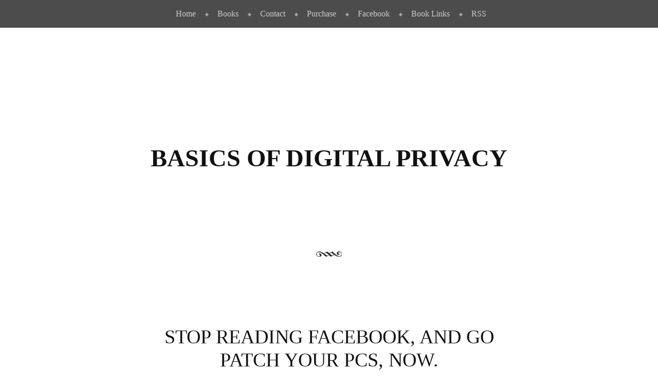

--- FILE ---
content_type: text/html; charset=UTF-8
request_url: https://basicsofdigitalprivacy.com/2017/05/12/stop-reading-facebook-and-go-patch-your-pcs-now/
body_size: 13189
content:
<!DOCTYPE html>
<html lang="en-US">
<head>
<meta charset="UTF-8" />
<meta name="viewport" content="width=device-width" />
<link rel="profile" href="http://gmpg.org/xfn/11" />
<link rel="pingback" href="https://basicsofdigitalprivacy.com/xmlrpc.php" />
<!--[if lt IE 9]>
<script src="/wp-content/themes/book-lite/js/html5.js" type="text/javascript"></script>
<![endif]-->

<meta name='robots' content='index, follow, max-image-preview:large, max-snippet:-1, max-video-preview:-1' />

	<!-- This site is optimized with the Yoast SEO plugin v22.4 - https://yoast.com/wordpress/plugins/seo/ -->
	<title>Stop Reading Facebook, and go Patch your PCs, now. - Basics of Digital Privacy</title>
	<link rel="canonical" href="https://basicsofdigitalprivacy.com/2017/05/12/stop-reading-facebook-and-go-patch-your-pcs-now/" />
	<meta property="og:locale" content="en_US" />
	<meta property="og:type" content="article" />
	<meta property="og:title" content="Stop Reading Facebook, and go Patch your PCs, now. - Basics of Digital Privacy" />
	<meta property="og:description" content="There is a massive crypto worm running around the internet destroying computers and networks.&nbsp; You need to patch your machine. The reason that patching is so Screenshot: MalwareHunterTeam (via Gawker) important to get protected from this work, is that this worm doesn&#8217;t require that you click on anything to attack you. Once it&#8217;s in your [&hellip;]" />
	<meta property="og:url" content="https://basicsofdigitalprivacy.com/2017/05/12/stop-reading-facebook-and-go-patch-your-pcs-now/" />
	<meta property="og:site_name" content="Basics of Digital Privacy" />
	<meta property="article:published_time" content="2017-05-12T23:18:03+00:00" />
	<meta property="article:modified_time" content="2020-04-20T17:29:40+00:00" />
	<meta property="og:image" content="https://i.kinja-img.com/gawker-media/image/upload/s--mLMZ86wS--/c_scale,fl_progressive,q_80,w_800/u5ecpcfiltnjxnfa0k7g.jpg" />
	<meta name="author" content="mrdenny" />
	<meta name="twitter:card" content="summary_large_image" />
	<meta name="twitter:label1" content="Written by" />
	<meta name="twitter:data1" content="mrdenny" />
	<meta name="twitter:label2" content="Est. reading time" />
	<meta name="twitter:data2" content="1 minute" />
	<script type="application/ld+json" class="yoast-schema-graph">{"@context":"https://schema.org","@graph":[{"@type":"WebPage","@id":"https://basicsofdigitalprivacy.com/2017/05/12/stop-reading-facebook-and-go-patch-your-pcs-now/","url":"https://basicsofdigitalprivacy.com/2017/05/12/stop-reading-facebook-and-go-patch-your-pcs-now/","name":"Stop Reading Facebook, and go Patch your PCs, now. - Basics of Digital Privacy","isPartOf":{"@id":"https://www-basicsofdigitalprivacy-com.azurewebsites.net/#website"},"primaryImageOfPage":{"@id":"https://basicsofdigitalprivacy.com/2017/05/12/stop-reading-facebook-and-go-patch-your-pcs-now/#primaryimage"},"image":{"@id":"https://basicsofdigitalprivacy.com/2017/05/12/stop-reading-facebook-and-go-patch-your-pcs-now/#primaryimage"},"thumbnailUrl":"https://i.kinja-img.com/gawker-media/image/upload/s--mLMZ86wS--/c_scale,fl_progressive,q_80,w_800/u5ecpcfiltnjxnfa0k7g.jpg","datePublished":"2017-05-12T23:18:03+00:00","dateModified":"2020-04-20T17:29:40+00:00","author":{"@id":"https://www-basicsofdigitalprivacy-com.azurewebsites.net/#/schema/person/21ca42e3ecaed5a33504228fe457200c"},"breadcrumb":{"@id":"https://basicsofdigitalprivacy.com/2017/05/12/stop-reading-facebook-and-go-patch-your-pcs-now/#breadcrumb"},"inLanguage":"en-US","potentialAction":[{"@type":"ReadAction","target":["https://basicsofdigitalprivacy.com/2017/05/12/stop-reading-facebook-and-go-patch-your-pcs-now/"]}]},{"@type":"ImageObject","inLanguage":"en-US","@id":"https://basicsofdigitalprivacy.com/2017/05/12/stop-reading-facebook-and-go-patch-your-pcs-now/#primaryimage","url":"https://i.kinja-img.com/gawker-media/image/upload/s--mLMZ86wS--/c_scale,fl_progressive,q_80,w_800/u5ecpcfiltnjxnfa0k7g.jpg","contentUrl":"https://i.kinja-img.com/gawker-media/image/upload/s--mLMZ86wS--/c_scale,fl_progressive,q_80,w_800/u5ecpcfiltnjxnfa0k7g.jpg"},{"@type":"BreadcrumbList","@id":"https://basicsofdigitalprivacy.com/2017/05/12/stop-reading-facebook-and-go-patch-your-pcs-now/#breadcrumb","itemListElement":[{"@type":"ListItem","position":1,"name":"Home","item":"https://www-basicsofdigitalprivacy-com.azurewebsites.net/"},{"@type":"ListItem","position":2,"name":"Stop Reading Facebook, and go Patch your PCs, now."}]},{"@type":"WebSite","@id":"https://www-basicsofdigitalprivacy-com.azurewebsites.net/#website","url":"https://www-basicsofdigitalprivacy-com.azurewebsites.net/","name":"Basics of Digital Privacy","description":"","potentialAction":[{"@type":"SearchAction","target":{"@type":"EntryPoint","urlTemplate":"https://www-basicsofdigitalprivacy-com.azurewebsites.net/?s={search_term_string}"},"query-input":"required name=search_term_string"}],"inLanguage":"en-US"},{"@type":"Person","@id":"https://www-basicsofdigitalprivacy-com.azurewebsites.net/#/schema/person/21ca42e3ecaed5a33504228fe457200c","name":"mrdenny","image":{"@type":"ImageObject","inLanguage":"en-US","@id":"https://www-basicsofdigitalprivacy-com.azurewebsites.net/#/schema/person/image/","url":"https://secure.gravatar.com/avatar/c19ae0b28b866900299eccb965142b81cd3e75dedf62d31f4e10a1bf89292ffb?s=96&d=wavatar&r=x","contentUrl":"https://secure.gravatar.com/avatar/c19ae0b28b866900299eccb965142b81cd3e75dedf62d31f4e10a1bf89292ffb?s=96&d=wavatar&r=x","caption":"mrdenny"},"url":"https://basicsofdigitalprivacy.com/author/mrdenny/"}]}</script>
	<!-- / Yoast SEO plugin. -->


<link rel='dns-prefetch' href='//stats.wp.com' />
<link rel='dns-prefetch' href='//basicsofdigitalprivacy.com' />
<link rel='dns-prefetch' href='//widgets.wp.com' />
<link rel='dns-prefetch' href='//s0.wp.com' />
<link rel='dns-prefetch' href='//0.gravatar.com' />
<link rel='dns-prefetch' href='//1.gravatar.com' />
<link rel='dns-prefetch' href='//2.gravatar.com' />
<link rel="alternate" type="application/rss+xml" title="Basics of Digital Privacy &raquo; Feed" href="https://basicsofdigitalprivacy.com/feed/" />
<link rel="alternate" type="application/rss+xml" title="Basics of Digital Privacy &raquo; Comments Feed" href="https://basicsofdigitalprivacy.com/comments/feed/" />
<link rel="alternate" type="application/rss+xml" title="Basics of Digital Privacy &raquo; Stop Reading Facebook, and go Patch your PCs, now. Comments Feed" href="https://basicsofdigitalprivacy.com/2017/05/12/stop-reading-facebook-and-go-patch-your-pcs-now/feed/" />
<link rel="alternate" title="oEmbed (JSON)" type="application/json+oembed" href="https://basicsofdigitalprivacy.com/wp-json/oembed/1.0/embed?url=https%3A%2F%2Fbasicsofdigitalprivacy.com%2F2017%2F05%2F12%2Fstop-reading-facebook-and-go-patch-your-pcs-now%2F" />
<link rel="alternate" title="oEmbed (XML)" type="text/xml+oembed" href="https://basicsofdigitalprivacy.com/wp-json/oembed/1.0/embed?url=https%3A%2F%2Fbasicsofdigitalprivacy.com%2F2017%2F05%2F12%2Fstop-reading-facebook-and-go-patch-your-pcs-now%2F&#038;format=xml" />
<style id='wp-img-auto-sizes-contain-inline-css' type='text/css'>
img:is([sizes=auto i],[sizes^="auto," i]){contain-intrinsic-size:3000px 1500px}
/*# sourceURL=wp-img-auto-sizes-contain-inline-css */
</style>
<style id='wp-emoji-styles-inline-css' type='text/css'>

	img.wp-smiley, img.emoji {
		display: inline !important;
		border: none !important;
		box-shadow: none !important;
		height: 1em !important;
		width: 1em !important;
		margin: 0 0.07em !important;
		vertical-align: -0.1em !important;
		background: none !important;
		padding: 0 !important;
	}
/*# sourceURL=wp-emoji-styles-inline-css */
</style>
<style id='wp-block-library-inline-css' type='text/css'>
:root{--wp-block-synced-color:#7a00df;--wp-block-synced-color--rgb:122,0,223;--wp-bound-block-color:var(--wp-block-synced-color);--wp-editor-canvas-background:#ddd;--wp-admin-theme-color:#007cba;--wp-admin-theme-color--rgb:0,124,186;--wp-admin-theme-color-darker-10:#006ba1;--wp-admin-theme-color-darker-10--rgb:0,107,160.5;--wp-admin-theme-color-darker-20:#005a87;--wp-admin-theme-color-darker-20--rgb:0,90,135;--wp-admin-border-width-focus:2px}@media (min-resolution:192dpi){:root{--wp-admin-border-width-focus:1.5px}}.wp-element-button{cursor:pointer}:root .has-very-light-gray-background-color{background-color:#eee}:root .has-very-dark-gray-background-color{background-color:#313131}:root .has-very-light-gray-color{color:#eee}:root .has-very-dark-gray-color{color:#313131}:root .has-vivid-green-cyan-to-vivid-cyan-blue-gradient-background{background:linear-gradient(135deg,#00d084,#0693e3)}:root .has-purple-crush-gradient-background{background:linear-gradient(135deg,#34e2e4,#4721fb 50%,#ab1dfe)}:root .has-hazy-dawn-gradient-background{background:linear-gradient(135deg,#faaca8,#dad0ec)}:root .has-subdued-olive-gradient-background{background:linear-gradient(135deg,#fafae1,#67a671)}:root .has-atomic-cream-gradient-background{background:linear-gradient(135deg,#fdd79a,#004a59)}:root .has-nightshade-gradient-background{background:linear-gradient(135deg,#330968,#31cdcf)}:root .has-midnight-gradient-background{background:linear-gradient(135deg,#020381,#2874fc)}:root{--wp--preset--font-size--normal:16px;--wp--preset--font-size--huge:42px}.has-regular-font-size{font-size:1em}.has-larger-font-size{font-size:2.625em}.has-normal-font-size{font-size:var(--wp--preset--font-size--normal)}.has-huge-font-size{font-size:var(--wp--preset--font-size--huge)}.has-text-align-center{text-align:center}.has-text-align-left{text-align:left}.has-text-align-right{text-align:right}.has-fit-text{white-space:nowrap!important}#end-resizable-editor-section{display:none}.aligncenter{clear:both}.items-justified-left{justify-content:flex-start}.items-justified-center{justify-content:center}.items-justified-right{justify-content:flex-end}.items-justified-space-between{justify-content:space-between}.screen-reader-text{border:0;clip-path:inset(50%);height:1px;margin:-1px;overflow:hidden;padding:0;position:absolute;width:1px;word-wrap:normal!important}.screen-reader-text:focus{background-color:#ddd;clip-path:none;color:#444;display:block;font-size:1em;height:auto;left:5px;line-height:normal;padding:15px 23px 14px;text-decoration:none;top:5px;width:auto;z-index:100000}html :where(.has-border-color){border-style:solid}html :where([style*=border-top-color]){border-top-style:solid}html :where([style*=border-right-color]){border-right-style:solid}html :where([style*=border-bottom-color]){border-bottom-style:solid}html :where([style*=border-left-color]){border-left-style:solid}html :where([style*=border-width]){border-style:solid}html :where([style*=border-top-width]){border-top-style:solid}html :where([style*=border-right-width]){border-right-style:solid}html :where([style*=border-bottom-width]){border-bottom-style:solid}html :where([style*=border-left-width]){border-left-style:solid}html :where(img[class*=wp-image-]){height:auto;max-width:100%}:where(figure){margin:0 0 1em}html :where(.is-position-sticky){--wp-admin--admin-bar--position-offset:var(--wp-admin--admin-bar--height,0px)}@media screen and (max-width:600px){html :where(.is-position-sticky){--wp-admin--admin-bar--position-offset:0px}}
.has-text-align-justify{text-align:justify;}

/*# sourceURL=wp-block-library-inline-css */
</style><style id='wp-block-image-inline-css' type='text/css'>
.wp-block-image>a,.wp-block-image>figure>a{display:inline-block}.wp-block-image img{box-sizing:border-box;height:auto;max-width:100%;vertical-align:bottom}@media not (prefers-reduced-motion){.wp-block-image img.hide{visibility:hidden}.wp-block-image img.show{animation:show-content-image .4s}}.wp-block-image[style*=border-radius] img,.wp-block-image[style*=border-radius]>a{border-radius:inherit}.wp-block-image.has-custom-border img{box-sizing:border-box}.wp-block-image.aligncenter{text-align:center}.wp-block-image.alignfull>a,.wp-block-image.alignwide>a{width:100%}.wp-block-image.alignfull img,.wp-block-image.alignwide img{height:auto;width:100%}.wp-block-image .aligncenter,.wp-block-image .alignleft,.wp-block-image .alignright,.wp-block-image.aligncenter,.wp-block-image.alignleft,.wp-block-image.alignright{display:table}.wp-block-image .aligncenter>figcaption,.wp-block-image .alignleft>figcaption,.wp-block-image .alignright>figcaption,.wp-block-image.aligncenter>figcaption,.wp-block-image.alignleft>figcaption,.wp-block-image.alignright>figcaption{caption-side:bottom;display:table-caption}.wp-block-image .alignleft{float:left;margin:.5em 1em .5em 0}.wp-block-image .alignright{float:right;margin:.5em 0 .5em 1em}.wp-block-image .aligncenter{margin-left:auto;margin-right:auto}.wp-block-image :where(figcaption){margin-bottom:1em;margin-top:.5em}.wp-block-image.is-style-circle-mask img{border-radius:9999px}@supports ((-webkit-mask-image:none) or (mask-image:none)) or (-webkit-mask-image:none){.wp-block-image.is-style-circle-mask img{border-radius:0;-webkit-mask-image:url('data:image/svg+xml;utf8,<svg viewBox="0 0 100 100" xmlns="http://www.w3.org/2000/svg"><circle cx="50" cy="50" r="50"/></svg>');mask-image:url('data:image/svg+xml;utf8,<svg viewBox="0 0 100 100" xmlns="http://www.w3.org/2000/svg"><circle cx="50" cy="50" r="50"/></svg>');mask-mode:alpha;-webkit-mask-position:center;mask-position:center;-webkit-mask-repeat:no-repeat;mask-repeat:no-repeat;-webkit-mask-size:contain;mask-size:contain}}:root :where(.wp-block-image.is-style-rounded img,.wp-block-image .is-style-rounded img){border-radius:9999px}.wp-block-image figure{margin:0}.wp-lightbox-container{display:flex;flex-direction:column;position:relative}.wp-lightbox-container img{cursor:zoom-in}.wp-lightbox-container img:hover+button{opacity:1}.wp-lightbox-container button{align-items:center;backdrop-filter:blur(16px) saturate(180%);background-color:#5a5a5a40;border:none;border-radius:4px;cursor:zoom-in;display:flex;height:20px;justify-content:center;opacity:0;padding:0;position:absolute;right:16px;text-align:center;top:16px;width:20px;z-index:100}@media not (prefers-reduced-motion){.wp-lightbox-container button{transition:opacity .2s ease}}.wp-lightbox-container button:focus-visible{outline:3px auto #5a5a5a40;outline:3px auto -webkit-focus-ring-color;outline-offset:3px}.wp-lightbox-container button:hover{cursor:pointer;opacity:1}.wp-lightbox-container button:focus{opacity:1}.wp-lightbox-container button:focus,.wp-lightbox-container button:hover,.wp-lightbox-container button:not(:hover):not(:active):not(.has-background){background-color:#5a5a5a40;border:none}.wp-lightbox-overlay{box-sizing:border-box;cursor:zoom-out;height:100vh;left:0;overflow:hidden;position:fixed;top:0;visibility:hidden;width:100%;z-index:100000}.wp-lightbox-overlay .close-button{align-items:center;cursor:pointer;display:flex;justify-content:center;min-height:40px;min-width:40px;padding:0;position:absolute;right:calc(env(safe-area-inset-right) + 16px);top:calc(env(safe-area-inset-top) + 16px);z-index:5000000}.wp-lightbox-overlay .close-button:focus,.wp-lightbox-overlay .close-button:hover,.wp-lightbox-overlay .close-button:not(:hover):not(:active):not(.has-background){background:none;border:none}.wp-lightbox-overlay .lightbox-image-container{height:var(--wp--lightbox-container-height);left:50%;overflow:hidden;position:absolute;top:50%;transform:translate(-50%,-50%);transform-origin:top left;width:var(--wp--lightbox-container-width);z-index:9999999999}.wp-lightbox-overlay .wp-block-image{align-items:center;box-sizing:border-box;display:flex;height:100%;justify-content:center;margin:0;position:relative;transform-origin:0 0;width:100%;z-index:3000000}.wp-lightbox-overlay .wp-block-image img{height:var(--wp--lightbox-image-height);min-height:var(--wp--lightbox-image-height);min-width:var(--wp--lightbox-image-width);width:var(--wp--lightbox-image-width)}.wp-lightbox-overlay .wp-block-image figcaption{display:none}.wp-lightbox-overlay button{background:none;border:none}.wp-lightbox-overlay .scrim{background-color:#fff;height:100%;opacity:.9;position:absolute;width:100%;z-index:2000000}.wp-lightbox-overlay.active{visibility:visible}@media not (prefers-reduced-motion){.wp-lightbox-overlay.active{animation:turn-on-visibility .25s both}.wp-lightbox-overlay.active img{animation:turn-on-visibility .35s both}.wp-lightbox-overlay.show-closing-animation:not(.active){animation:turn-off-visibility .35s both}.wp-lightbox-overlay.show-closing-animation:not(.active) img{animation:turn-off-visibility .25s both}.wp-lightbox-overlay.zoom.active{animation:none;opacity:1;visibility:visible}.wp-lightbox-overlay.zoom.active .lightbox-image-container{animation:lightbox-zoom-in .4s}.wp-lightbox-overlay.zoom.active .lightbox-image-container img{animation:none}.wp-lightbox-overlay.zoom.active .scrim{animation:turn-on-visibility .4s forwards}.wp-lightbox-overlay.zoom.show-closing-animation:not(.active){animation:none}.wp-lightbox-overlay.zoom.show-closing-animation:not(.active) .lightbox-image-container{animation:lightbox-zoom-out .4s}.wp-lightbox-overlay.zoom.show-closing-animation:not(.active) .lightbox-image-container img{animation:none}.wp-lightbox-overlay.zoom.show-closing-animation:not(.active) .scrim{animation:turn-off-visibility .4s forwards}}@keyframes show-content-image{0%{visibility:hidden}99%{visibility:hidden}to{visibility:visible}}@keyframes turn-on-visibility{0%{opacity:0}to{opacity:1}}@keyframes turn-off-visibility{0%{opacity:1;visibility:visible}99%{opacity:0;visibility:visible}to{opacity:0;visibility:hidden}}@keyframes lightbox-zoom-in{0%{transform:translate(calc((-100vw + var(--wp--lightbox-scrollbar-width))/2 + var(--wp--lightbox-initial-left-position)),calc(-50vh + var(--wp--lightbox-initial-top-position))) scale(var(--wp--lightbox-scale))}to{transform:translate(-50%,-50%) scale(1)}}@keyframes lightbox-zoom-out{0%{transform:translate(-50%,-50%) scale(1);visibility:visible}99%{visibility:visible}to{transform:translate(calc((-100vw + var(--wp--lightbox-scrollbar-width))/2 + var(--wp--lightbox-initial-left-position)),calc(-50vh + var(--wp--lightbox-initial-top-position))) scale(var(--wp--lightbox-scale));visibility:hidden}}
/*# sourceURL=https://basicsofdigitalprivacy.com/wp-includes/blocks/image/style.min.css */
</style>
<style id='global-styles-inline-css' type='text/css'>
:root{--wp--preset--aspect-ratio--square: 1;--wp--preset--aspect-ratio--4-3: 4/3;--wp--preset--aspect-ratio--3-4: 3/4;--wp--preset--aspect-ratio--3-2: 3/2;--wp--preset--aspect-ratio--2-3: 2/3;--wp--preset--aspect-ratio--16-9: 16/9;--wp--preset--aspect-ratio--9-16: 9/16;--wp--preset--color--black: #000000;--wp--preset--color--cyan-bluish-gray: #abb8c3;--wp--preset--color--white: #ffffff;--wp--preset--color--pale-pink: #f78da7;--wp--preset--color--vivid-red: #cf2e2e;--wp--preset--color--luminous-vivid-orange: #ff6900;--wp--preset--color--luminous-vivid-amber: #fcb900;--wp--preset--color--light-green-cyan: #7bdcb5;--wp--preset--color--vivid-green-cyan: #00d084;--wp--preset--color--pale-cyan-blue: #8ed1fc;--wp--preset--color--vivid-cyan-blue: #0693e3;--wp--preset--color--vivid-purple: #9b51e0;--wp--preset--gradient--vivid-cyan-blue-to-vivid-purple: linear-gradient(135deg,rgb(6,147,227) 0%,rgb(155,81,224) 100%);--wp--preset--gradient--light-green-cyan-to-vivid-green-cyan: linear-gradient(135deg,rgb(122,220,180) 0%,rgb(0,208,130) 100%);--wp--preset--gradient--luminous-vivid-amber-to-luminous-vivid-orange: linear-gradient(135deg,rgb(252,185,0) 0%,rgb(255,105,0) 100%);--wp--preset--gradient--luminous-vivid-orange-to-vivid-red: linear-gradient(135deg,rgb(255,105,0) 0%,rgb(207,46,46) 100%);--wp--preset--gradient--very-light-gray-to-cyan-bluish-gray: linear-gradient(135deg,rgb(238,238,238) 0%,rgb(169,184,195) 100%);--wp--preset--gradient--cool-to-warm-spectrum: linear-gradient(135deg,rgb(74,234,220) 0%,rgb(151,120,209) 20%,rgb(207,42,186) 40%,rgb(238,44,130) 60%,rgb(251,105,98) 80%,rgb(254,248,76) 100%);--wp--preset--gradient--blush-light-purple: linear-gradient(135deg,rgb(255,206,236) 0%,rgb(152,150,240) 100%);--wp--preset--gradient--blush-bordeaux: linear-gradient(135deg,rgb(254,205,165) 0%,rgb(254,45,45) 50%,rgb(107,0,62) 100%);--wp--preset--gradient--luminous-dusk: linear-gradient(135deg,rgb(255,203,112) 0%,rgb(199,81,192) 50%,rgb(65,88,208) 100%);--wp--preset--gradient--pale-ocean: linear-gradient(135deg,rgb(255,245,203) 0%,rgb(182,227,212) 50%,rgb(51,167,181) 100%);--wp--preset--gradient--electric-grass: linear-gradient(135deg,rgb(202,248,128) 0%,rgb(113,206,126) 100%);--wp--preset--gradient--midnight: linear-gradient(135deg,rgb(2,3,129) 0%,rgb(40,116,252) 100%);--wp--preset--font-size--small: 13px;--wp--preset--font-size--medium: 20px;--wp--preset--font-size--large: 36px;--wp--preset--font-size--x-large: 42px;--wp--preset--spacing--20: 0.44rem;--wp--preset--spacing--30: 0.67rem;--wp--preset--spacing--40: 1rem;--wp--preset--spacing--50: 1.5rem;--wp--preset--spacing--60: 2.25rem;--wp--preset--spacing--70: 3.38rem;--wp--preset--spacing--80: 5.06rem;--wp--preset--shadow--natural: 6px 6px 9px rgba(0, 0, 0, 0.2);--wp--preset--shadow--deep: 12px 12px 50px rgba(0, 0, 0, 0.4);--wp--preset--shadow--sharp: 6px 6px 0px rgba(0, 0, 0, 0.2);--wp--preset--shadow--outlined: 6px 6px 0px -3px rgb(255, 255, 255), 6px 6px rgb(0, 0, 0);--wp--preset--shadow--crisp: 6px 6px 0px rgb(0, 0, 0);}:where(.is-layout-flex){gap: 0.5em;}:where(.is-layout-grid){gap: 0.5em;}body .is-layout-flex{display: flex;}.is-layout-flex{flex-wrap: wrap;align-items: center;}.is-layout-flex > :is(*, div){margin: 0;}body .is-layout-grid{display: grid;}.is-layout-grid > :is(*, div){margin: 0;}:where(.wp-block-columns.is-layout-flex){gap: 2em;}:where(.wp-block-columns.is-layout-grid){gap: 2em;}:where(.wp-block-post-template.is-layout-flex){gap: 1.25em;}:where(.wp-block-post-template.is-layout-grid){gap: 1.25em;}.has-black-color{color: var(--wp--preset--color--black) !important;}.has-cyan-bluish-gray-color{color: var(--wp--preset--color--cyan-bluish-gray) !important;}.has-white-color{color: var(--wp--preset--color--white) !important;}.has-pale-pink-color{color: var(--wp--preset--color--pale-pink) !important;}.has-vivid-red-color{color: var(--wp--preset--color--vivid-red) !important;}.has-luminous-vivid-orange-color{color: var(--wp--preset--color--luminous-vivid-orange) !important;}.has-luminous-vivid-amber-color{color: var(--wp--preset--color--luminous-vivid-amber) !important;}.has-light-green-cyan-color{color: var(--wp--preset--color--light-green-cyan) !important;}.has-vivid-green-cyan-color{color: var(--wp--preset--color--vivid-green-cyan) !important;}.has-pale-cyan-blue-color{color: var(--wp--preset--color--pale-cyan-blue) !important;}.has-vivid-cyan-blue-color{color: var(--wp--preset--color--vivid-cyan-blue) !important;}.has-vivid-purple-color{color: var(--wp--preset--color--vivid-purple) !important;}.has-black-background-color{background-color: var(--wp--preset--color--black) !important;}.has-cyan-bluish-gray-background-color{background-color: var(--wp--preset--color--cyan-bluish-gray) !important;}.has-white-background-color{background-color: var(--wp--preset--color--white) !important;}.has-pale-pink-background-color{background-color: var(--wp--preset--color--pale-pink) !important;}.has-vivid-red-background-color{background-color: var(--wp--preset--color--vivid-red) !important;}.has-luminous-vivid-orange-background-color{background-color: var(--wp--preset--color--luminous-vivid-orange) !important;}.has-luminous-vivid-amber-background-color{background-color: var(--wp--preset--color--luminous-vivid-amber) !important;}.has-light-green-cyan-background-color{background-color: var(--wp--preset--color--light-green-cyan) !important;}.has-vivid-green-cyan-background-color{background-color: var(--wp--preset--color--vivid-green-cyan) !important;}.has-pale-cyan-blue-background-color{background-color: var(--wp--preset--color--pale-cyan-blue) !important;}.has-vivid-cyan-blue-background-color{background-color: var(--wp--preset--color--vivid-cyan-blue) !important;}.has-vivid-purple-background-color{background-color: var(--wp--preset--color--vivid-purple) !important;}.has-black-border-color{border-color: var(--wp--preset--color--black) !important;}.has-cyan-bluish-gray-border-color{border-color: var(--wp--preset--color--cyan-bluish-gray) !important;}.has-white-border-color{border-color: var(--wp--preset--color--white) !important;}.has-pale-pink-border-color{border-color: var(--wp--preset--color--pale-pink) !important;}.has-vivid-red-border-color{border-color: var(--wp--preset--color--vivid-red) !important;}.has-luminous-vivid-orange-border-color{border-color: var(--wp--preset--color--luminous-vivid-orange) !important;}.has-luminous-vivid-amber-border-color{border-color: var(--wp--preset--color--luminous-vivid-amber) !important;}.has-light-green-cyan-border-color{border-color: var(--wp--preset--color--light-green-cyan) !important;}.has-vivid-green-cyan-border-color{border-color: var(--wp--preset--color--vivid-green-cyan) !important;}.has-pale-cyan-blue-border-color{border-color: var(--wp--preset--color--pale-cyan-blue) !important;}.has-vivid-cyan-blue-border-color{border-color: var(--wp--preset--color--vivid-cyan-blue) !important;}.has-vivid-purple-border-color{border-color: var(--wp--preset--color--vivid-purple) !important;}.has-vivid-cyan-blue-to-vivid-purple-gradient-background{background: var(--wp--preset--gradient--vivid-cyan-blue-to-vivid-purple) !important;}.has-light-green-cyan-to-vivid-green-cyan-gradient-background{background: var(--wp--preset--gradient--light-green-cyan-to-vivid-green-cyan) !important;}.has-luminous-vivid-amber-to-luminous-vivid-orange-gradient-background{background: var(--wp--preset--gradient--luminous-vivid-amber-to-luminous-vivid-orange) !important;}.has-luminous-vivid-orange-to-vivid-red-gradient-background{background: var(--wp--preset--gradient--luminous-vivid-orange-to-vivid-red) !important;}.has-very-light-gray-to-cyan-bluish-gray-gradient-background{background: var(--wp--preset--gradient--very-light-gray-to-cyan-bluish-gray) !important;}.has-cool-to-warm-spectrum-gradient-background{background: var(--wp--preset--gradient--cool-to-warm-spectrum) !important;}.has-blush-light-purple-gradient-background{background: var(--wp--preset--gradient--blush-light-purple) !important;}.has-blush-bordeaux-gradient-background{background: var(--wp--preset--gradient--blush-bordeaux) !important;}.has-luminous-dusk-gradient-background{background: var(--wp--preset--gradient--luminous-dusk) !important;}.has-pale-ocean-gradient-background{background: var(--wp--preset--gradient--pale-ocean) !important;}.has-electric-grass-gradient-background{background: var(--wp--preset--gradient--electric-grass) !important;}.has-midnight-gradient-background{background: var(--wp--preset--gradient--midnight) !important;}.has-small-font-size{font-size: var(--wp--preset--font-size--small) !important;}.has-medium-font-size{font-size: var(--wp--preset--font-size--medium) !important;}.has-large-font-size{font-size: var(--wp--preset--font-size--large) !important;}.has-x-large-font-size{font-size: var(--wp--preset--font-size--x-large) !important;}
/*# sourceURL=global-styles-inline-css */
</style>

<style id='classic-theme-styles-inline-css' type='text/css'>
/*! This file is auto-generated */
.wp-block-button__link{color:#fff;background-color:#32373c;border-radius:9999px;box-shadow:none;text-decoration:none;padding:calc(.667em + 2px) calc(1.333em + 2px);font-size:1.125em}.wp-block-file__button{background:#32373c;color:#fff;text-decoration:none}
/*# sourceURL=/wp-includes/css/classic-themes.min.css */
</style>
<link rel='stylesheet' id='style-css' href='/wp-content/themes/book-lite/style.css?ver=6.9' type='text/css' media='all' />
<link rel='stylesheet' id='wp-block-paragraph-css' href='https://basicsofdigitalprivacy.com/wp-includes/blocks/paragraph/style.min.css?ver=6.9' type='text/css' media='all' />
<link rel='stylesheet' id='jetpack_css-css' href='/wp-content/plugins/jetpack/css/jetpack.css?ver=13.3.2' type='text/css' media='all' />
<script type="text/javascript" src="https://basicsofdigitalprivacy.com/wp-includes/js/jquery/jquery.min.js?ver=3.7.1" id="jquery-core-js"></script>
<script type="text/javascript" src="https://basicsofdigitalprivacy.com/wp-includes/js/jquery/jquery-migrate.min.js?ver=3.4.1" id="jquery-migrate-js"></script>
<link rel="https://api.w.org/" href="https://basicsofdigitalprivacy.com/wp-json/" /><link rel="alternate" title="JSON" type="application/json" href="https://basicsofdigitalprivacy.com/wp-json/wp/v2/posts/1615" /><link rel="EditURI" type="application/rsd+xml" title="RSD" href="https://basicsofdigitalprivacy.com/xmlrpc.php?rsd" />
<meta name="generator" content="WordPress 6.9" />
<link rel='shortlink' href='https://basicsofdigitalprivacy.com/?p=1615' />
	<style>img#wpstats{display:none}</style>
			<style type="text/css">
			.site-title a,
		.site-description {
			color: #111;
		}
		.site-title a:hover {
			opacity: 0.7;
		}

		
			#masthead {
								margin-top: 0;
				max-width: 100%;
				height: 500px;
				position: relative;
				background-color: none;
			}
			.admin-bar.custom-header #masthead {
				background-position: center 28px;
			}

		
	</style>
	</head>

<body class="wp-singular post-template-default single single-post postid-1615 single-format-standard wp-theme-book-lite no-custom-header no-home">
<div id="page" class="hfeed site">
		<header id="masthead" class="site-header" role="banner">
		<nav role="navigation" class="site-navigation main-navigation">
			<h1 class="assistive-text">Menu</h1>
			<div class="assistive-text skip-link"><a href="#main" title="Skip to content">Skip to content</a></div>

			<div id="main-menu" class="menu-menu-1-container"><ul id="menu-menu-1" class="menu"><li id="menu-item-13" class="menu-item menu-item-type-custom menu-item-object-custom menu-item-home menu-item-13"><a href="http://basicsofdigitalprivacy.com/">Home</a></li>
<li id="menu-item-14" class="menu-item menu-item-type-post_type menu-item-object-page menu-item-14"><a href="https://basicsofdigitalprivacy.com/books/">Books</a></li>
<li id="menu-item-20" class="menu-item menu-item-type-post_type menu-item-object-page menu-item-20"><a href="https://basicsofdigitalprivacy.com/contact-the-author/">Contact</a></li>
<li id="menu-item-65" class="menu-item menu-item-type-custom menu-item-object-custom menu-item-65"><a href="http://www.amazon.com/gp/product/0128000112/ref=as_li_ss_tl?ie=UTF8&#038;camp=1789&#038;creative=390957&#038;creativeASIN=0128000112&#038;linkCode=as2&#038;tag=sesqse-20">Purchase</a></li>
<li id="menu-item-66" class="menu-item menu-item-type-custom menu-item-object-custom menu-item-66"><a href="https://www.facebook.com/BasicsOfDigitalPrivacy">Facebook</a></li>
<li id="menu-item-46" class="menu-item menu-item-type-post_type menu-item-object-page menu-item-46"><a href="https://basicsofdigitalprivacy.com/book-links/">Book Links</a></li>
<li id="menu-item-75" class="menu-item menu-item-type-custom menu-item-object-custom menu-item-75"><a href="http://feeds.feedburner.com/BasicsOfDigitalPrivacy">RSS</a></li>
</ul></div>		</nav>
		
		<hgroup>
			<h1 class="site-title"><a href="https://basicsofdigitalprivacy.com/" title="Basics of Digital Privacy" rel="home">Basics of Digital Privacy</a></h1>
			<h2 class="site-description"></h2>
		</hgroup>

		
	</header><!-- #masthead .site-header -->

	<div id="main">

	
		
<article id="post-1615" class="post-1615 post type-post status-publish format-standard hentry category-uncategorized">
	<header class="entry-header">
		<h1 class="entry-title">Stop Reading Facebook, and go Patch your PCs, now.</h1>

				<div class="entry-meta">
			Posted on <a href="https://basicsofdigitalprivacy.com/2017/05/12/stop-reading-facebook-and-go-patch-your-pcs-now/" title="4:18 pm" rel="bookmark"><time class="entry-date" datetime="2017-05-12T16:18:03-07:00" pubdate>May 12, 2017</time></a><span class="byline"> by <span class="author vcard"><a class="url fn n" href="https://basicsofdigitalprivacy.com/author/mrdenny/" title="View all posts by mrdenny" rel="author">mrdenny</a></span></span><span class="cats-links"> under <a href="https://basicsofdigitalprivacy.com/category/uncategorized/" rel="category tag">Uncategorized</a></span>		</div><!-- .entry-meta -->
			</header><!-- .entry-header -->

	<div class="entry-content">
		
<p>There is a massive <a href="http://gizmodo.com/theres-a-massive-ransomware-attack-spreading-globally-r-1795168952?utm_medium=sharefromsite&amp;amp;utm_source=Gizmodo_facebook">crypto worm</a> running around the internet destroying computers and networks.&nbsp; You need to patch your machine. The reason that patching is so</p>



<p><img fetchpriority="high" decoding="async" src="https://i.kinja-img.com/gawker-media/image/upload/s--mLMZ86wS--/c_scale,fl_progressive,q_80,w_800/u5ecpcfiltnjxnfa0k7g.jpg" alt="Screenshot of the CryptoWare" width="495" height="289"> Screenshot: MalwareHunterTeam (via Gawker)</p>



<p>important to get protected from this work, is that this worm doesn&#8217;t require that you click on anything to attack you. Once it&#8217;s in your companies network it can start hitting machines around the network that aren&#8217;t patched and it could, depending on your patching settings, encrypt every machine in your network.</p>



<p>This is bad.&nbsp; In just a day 45,000+ computers have been encrypted.</p>



<p>In case you missed it, patch &#8230; NOW!!!!!!</p>



<p>If you want to read up, this is the <a href="https://technet.microsoft.com/en-us/library/security/ms17-010.aspx?ranMID=24542&amp;amp;ranEAID=TnL5HPStwNw&amp;amp;ranSiteID=TnL5HPStwNw-LviZ4IpLEuHFP0WNCsEixA&amp;amp;tduid=%285057bc8c0602561ebe933e9a325139b5%29%28256380%29%282459594%29%28TnL5HPStwNw-LviZ4IpLEuHFP0WNCsEixA%29%28%29&amp;amp;f=255&amp;amp;MSPPError=-2147217396">security hole</a> that you need to fix.</p>



<p>This <a href="https://support.microsoft.com/en-us/help/311047/how-to-keep-your-windows-computer-up-to-date">page from Microsoft </a>shows how to ensure that you are fully patched.</p>



<p>It&#8217;s Mothers Day in the US this weekend, so you&#8217;re going to call Mom anyway. Tell her to patch her computer.</p>



<p>Denny</p>



<figure class="wp-block-image"><a href="https://www.dcac.com/ad/primary_link/dbp_patch-machines-now-stop-working-stuff-patch-stuff-now"><img decoding="async" src="https://www.dcac.com/ad/primary_image/dbp_patch-machines-now-stop-working-stuff-patch-stuff-now" alt=""/></a></figure>



<p>Reposted from <a href="http://itknowledgeexchange.techtarget.com/sql-server/patch-machines-now-stop-working-stuff-patch-stuff-now/">ITKE</a>.</p>
<div class='sharedaddy sd-block sd-like jetpack-likes-widget-wrapper jetpack-likes-widget-unloaded' id='like-post-wrapper-54200195-1615-696be11662508' data-src='https://widgets.wp.com/likes/?ver=13.3.2#blog_id=54200195&amp;post_id=1615&amp;origin=basicsofdigitalprivacy.com&amp;obj_id=54200195-1615-696be11662508&amp;n=1' data-name='like-post-frame-54200195-1615-696be11662508' data-title='Like or Reblog'><h3 class="sd-title">Like this:</h3><div class='likes-widget-placeholder post-likes-widget-placeholder' style='height: 55px;'><span class='button'><span>Like</span></span> <span class="loading">Loading...</span></div><span class='sd-text-color'></span><a class='sd-link-color'></a></div>			</div><!-- .entry-content -->

	<footer class="entry-meta">
		This entry was posted in <a href="https://basicsofdigitalprivacy.com/category/uncategorized/" rel="category tag">Uncategorized</a>. Bookmark the <a href="https://basicsofdigitalprivacy.com/2017/05/12/stop-reading-facebook-and-go-patch-your-pcs-now/" title="Permalink to Stop Reading Facebook, and go Patch your PCs, now." rel="bookmark">permalink</a>.
			</footer><!-- .entry-meta -->
</article><!-- #post-1615 -->

			<nav role="navigation" id="nav-below" class="site-navigation post-navigation">
		<h1 class="assistive-text">Post navigation</h1>

	
		<div class="nav-previous"><a href="https://basicsofdigitalprivacy.com/2014/12/20/basics-of-digital-privacy-is-now-available-in-portuguese/" rel="prev"><span class="meta-nav">&larr;</span> Basics of Digital Privacy Is Now Available in Portuguese</a></div>		
	
	</nav><!-- #nav-below -->
	
		

	<div id="comments" class="comments-area">

	
			<h2 class="comments-title">
			2 Thoughts.		</h2>


		<ol class="commentlist">
				<li class="comment even thread-even depth-1" id="li-comment-20405">
		<article id="comment-20405" class="comment">
			<footer>
				<div class="comment-author vcard">
					<img alt='' src='https://secure.gravatar.com/avatar/15df7ca40ded46384da40b83d18dbdfd97a2e7500fb6873018dc2b4be187172a?s=64&#038;d=wavatar&#038;r=x' srcset='https://secure.gravatar.com/avatar/15df7ca40ded46384da40b83d18dbdfd97a2e7500fb6873018dc2b4be187172a?s=128&#038;d=wavatar&#038;r=x 2x' class='avatar avatar-64 photo' height='64' width='64' decoding='async'/>					<cite class="fn"><a href="http://none%20at%20this%20time,%20later%20yes" class="url" rel="ugc external nofollow">John S. Wolter</a></cite>				</div><!-- .comment-author .vcard -->
				
				<div class="comment-meta commentmetadata">
					<a href="https://basicsofdigitalprivacy.com/2017/05/12/stop-reading-facebook-and-go-patch-your-pcs-now/#comment-20405"><time pubdate datetime="2018-07-23T19:22:40-07:00">
					July 23, 2018 at 7:22 pm					</time></a>
									</div><!-- .comment-meta .commentmetadata -->
			</footer>

			<div class="comment-content"><p>Denny, Good comments for last year, I update my machines daily, weekly, monthly, &amp; yearly.  I update all applications at the same time.  </p>
<p>Okay that said can you please update your home page.</p>
</div>
			<div class="reply">
				<a rel="nofollow" class="comment-reply-link" href="#comment-20405" data-commentid="20405" data-postid="1615" data-belowelement="comment-20405" data-respondelement="respond" data-replyto="Reply to John S. Wolter" aria-label="Reply to John S. Wolter">Reply</a>			</div><!-- .reply -->
		</article><!-- #comment-## -->

	</li><!-- #comment-## -->
	<li class="comment odd alt thread-odd thread-alt depth-1" id="li-comment-31265">
		<article id="comment-31265" class="comment">
			<footer>
				<div class="comment-author vcard">
					<img alt='' src='https://secure.gravatar.com/avatar/58f60259f404249f246696755d6954eabf6dc29ba839d7dfab8db10540ee9640?s=64&#038;d=wavatar&#038;r=x' srcset='https://secure.gravatar.com/avatar/58f60259f404249f246696755d6954eabf6dc29ba839d7dfab8db10540ee9640?s=128&#038;d=wavatar&#038;r=x 2x' class='avatar avatar-64 photo' height='64' width='64' decoding='async'/>					<cite class="fn">umer23Irrix</cite>				</div><!-- .comment-author .vcard -->
				
				<div class="comment-meta commentmetadata">
					<a href="https://basicsofdigitalprivacy.com/2017/05/12/stop-reading-facebook-and-go-patch-your-pcs-now/#comment-31265"><time pubdate datetime="2024-08-23T04:02:52-07:00">
					August 23, 2024 at 4:02 am					</time></a>
									</div><!-- .comment-meta .commentmetadata -->
			</footer>

			<div class="comment-content"><p>Hello. </p>
<p>Good luck 🙂</p>
</div>
			<div class="reply">
				<a rel="nofollow" class="comment-reply-link" href="#comment-31265" data-commentid="31265" data-postid="1615" data-belowelement="comment-31265" data-respondelement="respond" data-replyto="Reply to umer23Irrix" aria-label="Reply to umer23Irrix">Reply</a>			</div><!-- .reply -->
		</article><!-- #comment-## -->

	</li><!-- #comment-## -->
		</ol>

		
	
	
		<div id="respond" class="comment-respond">
		<h3 id="reply-title" class="comment-reply-title">Leave a Reply <small><a rel="nofollow" id="cancel-comment-reply-link" href="/2017/05/12/stop-reading-facebook-and-go-patch-your-pcs-now/#respond" style="display:none;">Cancel reply</a></small></h3><form action="https://basicsofdigitalprivacy.com/wp-comments-post.php" method="post" id="commentform" class="comment-form"><p class="comment-notes"><span id="email-notes">Your email address will not be published.</span> <span class="required-field-message">Required fields are marked <span class="required">*</span></span></p><p class="comment-form-comment"><label for="comment">Comment <span class="required">*</span></label> <textarea id="comment" name="comment" cols="45" rows="8" maxlength="65525" required="required"></textarea></p><p class="comment-form-author"><label for="author">Name <span class="required">*</span></label> <input id="author" name="author" type="text" value="" size="30" maxlength="245" autocomplete="name" required="required" /></p>
<p class="comment-form-email"><label for="email">Email <span class="required">*</span></label> <input id="email" name="email" type="text" value="" size="30" maxlength="100" aria-describedby="email-notes" autocomplete="email" required="required" /></p>
<p class="comment-form-url"><label for="url">Website</label> <input id="url" name="url" type="text" value="" size="30" maxlength="200" autocomplete="url" /></p>
<p class="comment-form-cookies-consent"><input id="wp-comment-cookies-consent" name="wp-comment-cookies-consent" type="checkbox" value="yes" /> <label for="wp-comment-cookies-consent">Save my name, email, and website in this browser for the next time I comment.</label></p>
<p class="form-submit"><input name="submit" type="submit" id="submit" class="submit" value="Post Comment" /> <input type='hidden' name='comment_post_ID' value='1615' id='comment_post_ID' />
<input type='hidden' name='comment_parent' id='comment_parent' value='0' />
</p><p style="display: none;"><input type="hidden" id="akismet_comment_nonce" name="akismet_comment_nonce" value="b6df61e01a" /></p><p style="display: none !important;" class="akismet-fields-container" data-prefix="ak_"><label>&#916;<textarea name="ak_hp_textarea" cols="45" rows="8" maxlength="100"></textarea></label><input type="hidden" id="ak_js_1" name="ak_js" value="61"/><script>document.getElementById( "ak_js_1" ).setAttribute( "value", ( new Date() ).getTime() );</script></p></form>	</div><!-- #respond -->
	
</div><!-- #comments .comments-area -->

	


	</div><!-- #main -->

	<footer id="colophon" class="site-footer" role="contentinfo">
	
		
<div id="supplementary">
		<div id="first" class="widget-area" role="complementary">
		<aside id="categories-2" class="widget widget_categories"><h1 class="widget-title">Categories</h1>
			<ul>
					<li class="cat-item cat-item-3"><a href="https://basicsofdigitalprivacy.com/category/announcement/">Announcement</a>
</li>
	<li class="cat-item cat-item-2"><a href="https://basicsofdigitalprivacy.com/category/basics-of-digital-privacy/">Basics Of Digital Privacy</a>
</li>
	<li class="cat-item cat-item-1"><a href="https://basicsofdigitalprivacy.com/category/uncategorized/">Uncategorized</a>
</li>
			</ul>

			</aside>	</div><!-- #first .widget-area -->
	
		<div id="second" class="widget-area" role="complementary">
		
		<aside id="recent-posts-2" class="widget widget_recent_entries">
		<h1 class="widget-title">Recent Posts</h1>
		<ul>
											<li>
					<a href="https://basicsofdigitalprivacy.com/2017/05/12/stop-reading-facebook-and-go-patch-your-pcs-now/" aria-current="page">Stop Reading Facebook, and go Patch your PCs, now.</a>
									</li>
											<li>
					<a href="https://basicsofdigitalprivacy.com/2014/12/20/basics-of-digital-privacy-is-now-available-in-portuguese/">Basics of Digital Privacy Is Now Available in Portuguese</a>
									</li>
											<li>
					<a href="https://basicsofdigitalprivacy.com/2014/09/01/how-to-keep-your-home-made-porn-safe/">How to Keep Your Home Made Porn Safe?</a>
									</li>
											<li>
					<a href="https://basicsofdigitalprivacy.com/2014/08/14/it-is-shocking-what-you-can-find-on-the-internet/">It Is Shocking What You Can Find On the Internet</a>
									</li>
											<li>
					<a href="https://basicsofdigitalprivacy.com/2014/04/14/what-does-heartblead-mean-to-the-rest-of-us/">What does &#8220;Heartbleed&#8221; mean to the rest of us?</a>
									</li>
					</ul>

		</aside>	</div><!-- #second .widget-area -->
	
		<div id="third" class="widget-area" role="complementary">
		<aside id="text-2" class="widget widget_text">			<div class="textwidget"><script type="text/javascript" src="http://www.assoc-amazon.com/s/link-enhancer?tag=sesqse-20&o=1">
</script>
<noscript>
    <img src="http://www.assoc-amazon.com/s/noscript?tag=sesqse-20" alt="" />
</noscript></div>
		</aside>	</div><!-- #third .widget-area -->
	</div><!-- #supplementary -->
		<div class="site-info">
						Proudly powered by <a href="http://wordpress.org/" title="A Semantic Personal Publishing Platform" rel="generator" class="italic">WordPress</a>. Theme: Book Lite by <a href="http://wpshoppe.com/" rel="designer" class="italic">WPshoppe</a>.		</div><!-- .site-info -->
	</footer><!-- .site-footer .site-footer -->
</div><!-- #page .hfeed .site -->

<script type="speculationrules">
{"prefetch":[{"source":"document","where":{"and":[{"href_matches":"/*"},{"not":{"href_matches":["/wp-*.php","/wp-admin/*","/wp-content/uploads/*","/wp-content/*","/wp-content/plugins/*","/wp-content/themes/book-lite/*","/*\\?(.+)"]}},{"not":{"selector_matches":"a[rel~=\"nofollow\"]"}},{"not":{"selector_matches":".no-prefetch, .no-prefetch a"}}]},"eagerness":"conservative"}]}
</script>
<script type="text/javascript" src="/wp-content/themes/book-lite/js/small-menu.js?ver=20120206" id="small-menu-js"></script>
<script type="text/javascript" src="/wp-content/themes/book-lite/js/script.js?ver=1.0" id="book-script-js"></script>
<script type="text/javascript" src="https://basicsofdigitalprivacy.com/wp-includes/js/comment-reply.min.js?ver=6.9" id="comment-reply-js" async="async" data-wp-strategy="async" fetchpriority="low"></script>
<script type="text/javascript" src="https://stats.wp.com/e-202603.js" id="jetpack-stats-js" data-wp-strategy="defer"></script>
<script type="text/javascript" id="jetpack-stats-js-after">
/* <![CDATA[ */
_stq = window._stq || [];
_stq.push([ "view", JSON.parse("{\"v\":\"ext\",\"blog\":\"54200195\",\"post\":\"1615\",\"tz\":\"-8\",\"srv\":\"basicsofdigitalprivacy.com\",\"j\":\"1:13.3.2\"}") ]);
_stq.push([ "clickTrackerInit", "54200195", "1615" ]);
//# sourceURL=jetpack-stats-js-after
/* ]]> */
</script>
<script type="text/javascript" src="/wp-content/plugins/jetpack/_inc/build/likes/queuehandler.min.js?ver=13.3.2" id="jetpack_likes_queuehandler-js"></script>
<script defer type="text/javascript" src="/wp-content/plugins/akismet/_inc/akismet-frontend.js?ver=1712445000" id="akismet-frontend-js"></script>
<script id="wp-emoji-settings" type="application/json">
{"baseUrl":"https://s.w.org/images/core/emoji/17.0.2/72x72/","ext":".png","svgUrl":"https://s.w.org/images/core/emoji/17.0.2/svg/","svgExt":".svg","source":{"concatemoji":"https://basicsofdigitalprivacy.com/wp-includes/js/wp-emoji-release.min.js?ver=6.9"}}
</script>
<script type="module">
/* <![CDATA[ */
/*! This file is auto-generated */
const a=JSON.parse(document.getElementById("wp-emoji-settings").textContent),o=(window._wpemojiSettings=a,"wpEmojiSettingsSupports"),s=["flag","emoji"];function i(e){try{var t={supportTests:e,timestamp:(new Date).valueOf()};sessionStorage.setItem(o,JSON.stringify(t))}catch(e){}}function c(e,t,n){e.clearRect(0,0,e.canvas.width,e.canvas.height),e.fillText(t,0,0);t=new Uint32Array(e.getImageData(0,0,e.canvas.width,e.canvas.height).data);e.clearRect(0,0,e.canvas.width,e.canvas.height),e.fillText(n,0,0);const a=new Uint32Array(e.getImageData(0,0,e.canvas.width,e.canvas.height).data);return t.every((e,t)=>e===a[t])}function p(e,t){e.clearRect(0,0,e.canvas.width,e.canvas.height),e.fillText(t,0,0);var n=e.getImageData(16,16,1,1);for(let e=0;e<n.data.length;e++)if(0!==n.data[e])return!1;return!0}function u(e,t,n,a){switch(t){case"flag":return n(e,"\ud83c\udff3\ufe0f\u200d\u26a7\ufe0f","\ud83c\udff3\ufe0f\u200b\u26a7\ufe0f")?!1:!n(e,"\ud83c\udde8\ud83c\uddf6","\ud83c\udde8\u200b\ud83c\uddf6")&&!n(e,"\ud83c\udff4\udb40\udc67\udb40\udc62\udb40\udc65\udb40\udc6e\udb40\udc67\udb40\udc7f","\ud83c\udff4\u200b\udb40\udc67\u200b\udb40\udc62\u200b\udb40\udc65\u200b\udb40\udc6e\u200b\udb40\udc67\u200b\udb40\udc7f");case"emoji":return!a(e,"\ud83e\u1fac8")}return!1}function f(e,t,n,a){let r;const o=(r="undefined"!=typeof WorkerGlobalScope&&self instanceof WorkerGlobalScope?new OffscreenCanvas(300,150):document.createElement("canvas")).getContext("2d",{willReadFrequently:!0}),s=(o.textBaseline="top",o.font="600 32px Arial",{});return e.forEach(e=>{s[e]=t(o,e,n,a)}),s}function r(e){var t=document.createElement("script");t.src=e,t.defer=!0,document.head.appendChild(t)}a.supports={everything:!0,everythingExceptFlag:!0},new Promise(t=>{let n=function(){try{var e=JSON.parse(sessionStorage.getItem(o));if("object"==typeof e&&"number"==typeof e.timestamp&&(new Date).valueOf()<e.timestamp+604800&&"object"==typeof e.supportTests)return e.supportTests}catch(e){}return null}();if(!n){if("undefined"!=typeof Worker&&"undefined"!=typeof OffscreenCanvas&&"undefined"!=typeof URL&&URL.createObjectURL&&"undefined"!=typeof Blob)try{var e="postMessage("+f.toString()+"("+[JSON.stringify(s),u.toString(),c.toString(),p.toString()].join(",")+"));",a=new Blob([e],{type:"text/javascript"});const r=new Worker(URL.createObjectURL(a),{name:"wpTestEmojiSupports"});return void(r.onmessage=e=>{i(n=e.data),r.terminate(),t(n)})}catch(e){}i(n=f(s,u,c,p))}t(n)}).then(e=>{for(const n in e)a.supports[n]=e[n],a.supports.everything=a.supports.everything&&a.supports[n],"flag"!==n&&(a.supports.everythingExceptFlag=a.supports.everythingExceptFlag&&a.supports[n]);var t;a.supports.everythingExceptFlag=a.supports.everythingExceptFlag&&!a.supports.flag,a.supports.everything||((t=a.source||{}).concatemoji?r(t.concatemoji):t.wpemoji&&t.twemoji&&(r(t.twemoji),r(t.wpemoji)))});
//# sourceURL=https://basicsofdigitalprivacy.com/wp-includes/js/wp-emoji-loader.min.js
/* ]]> */
</script>
	<iframe src='https://widgets.wp.com/likes/master.html?ver=20260117#ver=20260117&#038;n=1' scrolling='no' id='likes-master' name='likes-master' style='display:none;'></iframe>
	<div id='likes-other-gravatars' class='wpl-new-layout' role="dialog" aria-hidden="true" tabindex="-1"><div class="likes-text"><span>%d</span></div><ul class="wpl-avatars sd-like-gravatars"></ul></div>
	
</body>
</html>
<!--
Performance optimized by W3 Total Cache. Learn more: https://www.boldgrid.com/w3-total-cache/

Object Caching 10/204 objects using Redis
Page Caching using Redis 
Database Caching using Redis

Served from: _ @ 2026-01-17 11:20:54 by W3 Total Cache
-->